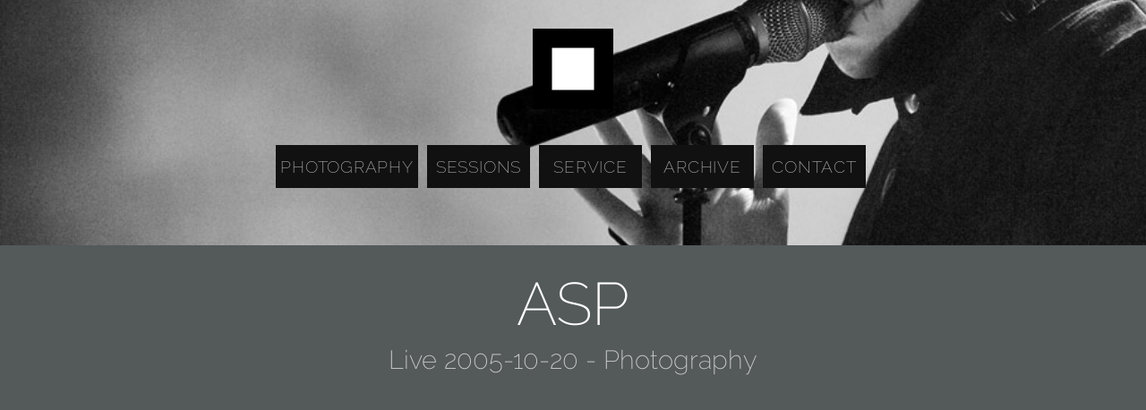

--- FILE ---
content_type: text/html; charset=UTF-8
request_url: http://www.angst-im-wald.com/media/asp/live-2005-10-20
body_size: 1609
content:
<!doctype html>  
<html lang="en">
<head>
	    <meta charset="UTF-8">	
	<title>ASP pictures - Live 2005-10-20 | angst-im-wald . photography &amp; marketing for music</title>

	<!-- META TAGS -->
	<meta name="description" content="see pictures of ASP" />
	<meta name="keywords" content="ASP,Live 2005-10-20,music,gothic,photographer,photography,music,marketing,france,germany,fashion,artwork,video" />
	<meta name="robots" content="INDEX,FOLLOW">	
	<meta name="author" content="angst-im-wald" >
	<base href="http://www.angst-im-wald.com" >
	<meta name="viewport" content="width=device-width,maximum-scale=1.0"/>


	<!-- FAVICON -->	
	<link rel="shortcut icon" href="http://www.angst-im-wald.com/00_gfx/favicon.ico" />
	<link rel="apple-touch-icon" href="http://static.angstimwald.com/apple-touch-icon.png" />
	<link rel="apple-touch-icon" sizes="72x72" href="http://static.angstimwald.com/apple-touch-icon-72x72.png">
	<link rel="apple-touch-icon" sizes="114x114" href="http://static.angstimwald.com/apple-touch-icon-114x114.png">  	

	
		<meta property="og:title" content="ASP - photo"/>
	    <meta property="og:site_name" content="angst-im-wald . photography &amp; marketing for music"/>
	    <meta property="og:image" content="http://content.angstimwald.com/A/asp/live-2005-10-20/asp-00.jpg"/>
	    <meta property="og:url" content=""/>
	    <meta property="og:description" content="Live 2005-10-20"/>
	    <meta property="og:type" content="website" />
	    <meta property="fb:admins" content="100001155571856" />
     

	<link rel="stylesheet" type="text/css" href="http://static.angstimwald.com/css/master.php?1769014062" media="screen" />

	<style>
	header{ 
		background-color:#f1f1f1;
		width:100%;
		min-height:240px;
		height: auto;
		padding-top:32px;
		padding-bottom:32px;
	}

	#header_logo {
		display: block;
		position:relative;
		top:0px;
		left:0px;
		width:90px;
		height:90px;	
		margin:0px auto;
	}

	#header_logo img { width:90px;	height:90px; }
	</style>
	<style type="text/css">
		header {
			background-image: url("http://content.angstimwald.com/A/asp/live-2005-10-20/asp-00.jpg");
		}
	</style>
</head>

<body id="set">
	<header>
		<a href="http://www.angst-im-wald.com" title="back to the index page" id="header_logo"><img title="ANGST-IM-WALD Logo" alt="ANGST-IM-WALD Logo" src="[data-uri]" /></a> 
	
		<!-- menu -->
		<p id="menu">	<a href="http://www.angst-im-wald.com/" target="_self" id="menu_li_photography" title="see our latest works">Photography</a> 	<a href="http://www.angst-im-wald.com/sessions" target="_self" id="menu_li_sessions" title="compelling live performances by amazing musicians">Sessions</a> 	<a href="http://www.angst-im-wald.com/service" target="_self" id="menu_li_service" title="creative services">Service</a> 	<a href="http://www.angst-im-wald.com/archive" target="_self" id="menu_li_archive" title="browse through thousands of pictures">Archive</a> 	<a href="http://www.angst-im-wald.com/contact" target="_self" id="menu_li_contact" title="get in contact with us">Contact</a> 			</p> <!-- nav menu -->	</header><div class="container padding" style="padding-bottom:0">
	<div class="row">
		<div class="col-lg-12">
			<h1>ASP</h1>
			<h2>Live 2005-10-20 - Photography</h2>
			<p class="firstp  hidden  ">
							</p>
		</div> <!-- col -->
	</div> <!-- row -->
</div>	

	<div class="content">
